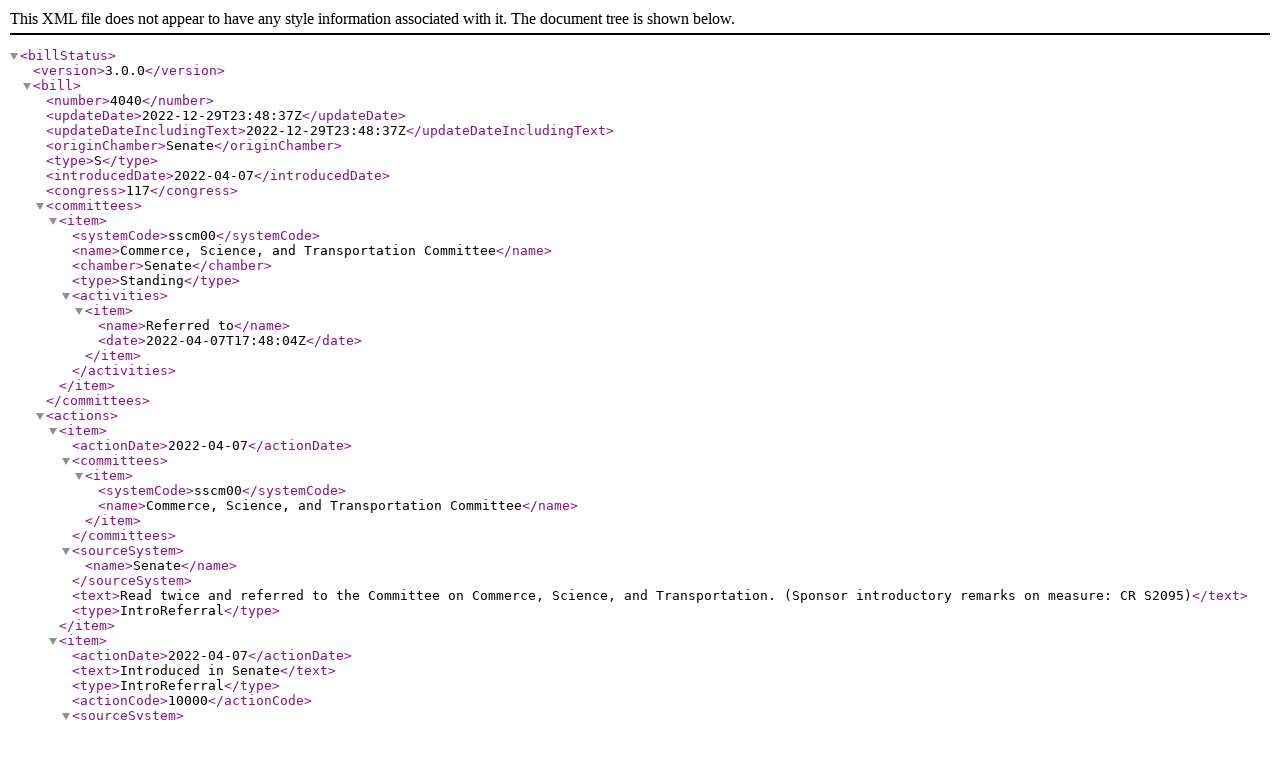

--- FILE ---
content_type: text/xml
request_url: https://www.govinfo.gov/bulkdata/BILLSTATUS/117/s/BILLSTATUS-117s4040.xml
body_size: 1968
content:
<?xml version="1.0" encoding="utf-8" standalone="no"?>
<billStatus>
  <version>3.0.0</version>
  <bill>
    <number>4040</number>
    <updateDate>2022-12-29T23:48:37Z</updateDate>
    <updateDateIncludingText>2022-12-29T23:48:37Z</updateDateIncludingText>
    <originChamber>Senate</originChamber>
    <type>S</type>
    <introducedDate>2022-04-07</introducedDate>
    <congress>117</congress>
    <committees>
      <item>
        <systemCode>sscm00</systemCode>
        <name>Commerce, Science, and Transportation Committee</name>
        <chamber>Senate</chamber>
        <type>Standing</type>
        <activities>
          <item>
            <name>Referred to</name>
            <date>2022-04-07T17:48:04Z</date>
          </item>
        </activities>
      </item>
    </committees>
    <actions>
      <item>
        <actionDate>2022-04-07</actionDate>
        <committees>
          <item>
            <systemCode>sscm00</systemCode>
            <name>Commerce, Science, and Transportation Committee</name>
          </item>
        </committees>
        <sourceSystem>
          <name>Senate</name>
        </sourceSystem>
        <text>Read twice and referred to the Committee on Commerce, Science, and Transportation. (Sponsor introductory remarks on measure: CR S2095)</text>
        <type>IntroReferral</type>
      </item>
      <item>
        <actionDate>2022-04-07</actionDate>
        <text>Introduced in Senate</text>
        <type>IntroReferral</type>
        <actionCode>10000</actionCode>
        <sourceSystem>
          <code>9</code>
          <name>Library of Congress</name>
        </sourceSystem>
      </item>
    </actions>
    <sponsors>
      <item>
        <bioguideId>R000122</bioguideId>
        <fullName>Sen. Reed, Jack [D-RI]</fullName>
        <firstName>John</firstName>
        <lastName>Reed</lastName>
        <party>D</party>
        <state>RI</state>
        <middleName>F.</middleName>
        <isByRequest>N</isByRequest>
      </item>
    </sponsors>
    <cosponsors>
      <item>
        <bioguideId>W000802</bioguideId>
        <fullName>Sen. Whitehouse, Sheldon [D-RI]</fullName>
        <firstName>Sheldon</firstName>
        <lastName>Whitehouse</lastName>
        <party>D</party>
        <state>RI</state>
        <sponsorshipDate>2022-04-07</sponsorshipDate>
        <isOriginalCosponsor>True</isOriginalCosponsor>
      </item>
    </cosponsors>
    <policyArea>
      <name>Transportation and Public Works</name>
    </policyArea>
    <subjects>
      <legislativeSubjects/>
      <policyArea>
        <name>Transportation and Public Works</name>
      </policyArea>
    </subjects>
    <summaries>
      <summary>
        <versionCode>00</versionCode>
        <actionDate>2022-04-07</actionDate>
        <actionDesc>Introduced in Senate</actionDesc>
        <updateDate>2022-12-12T17:58:40Z</updateDate>
        <text><![CDATA[ <p><b>Ship Agent Licensure Act of 2022</b></p> <p>This bill revises provisions related to ocean shipping policies.</p> <p>Specifically, the bill</p> <ul> <li>sets forth a definition for the term <i>ship agent</i> to include a person who is engaged in the business of representing a ship's owner, operator, or charterer in performing carriage while in a port of the United States; responsible for certain services such as crew changes and repatriations; and not owned or controlled by a common carrier or cruise line;</li> <li>prohibits a person in the United States from advertising, holding out, or acting as a ship agent or providing ship agent services in the United States unless the person is domiciled in the United States and holds a license issued by the Federal Maritime Commission (FMC);</li> <li>prohibits a person from advertising, holding out, or acting as a ship agent unless the person furnishes a bond, proof of insurance, or other surety in a form and amount determined by the FMC to insure financial responsibility; and</li> <li>requires the FMC to suspend or revoke a ship agent license if it finds that the ship agent is not qualified to provide ship agency services or willfully failed to comply with provisions in the bill or with an order or regulation of the FMC.</li> </ul>]]></text>
      </summary>
    </summaries>
    <title>Ship Agent Licensure Act of 2022</title>
    <titles>
      <item>
        <titleType>Display Title</titleType>
        <title>Ship Agent Licensure Act of 2022</title>
      </item>
      <item>
        <titleType>Short Title(s) as Introduced</titleType>
        <title>Ship Agent Licensure Act of 2022</title>
        <billTextVersionName>Introduced in Senate</billTextVersionName>
        <billTextVersionCode>IS</billTextVersionCode>
      </item>
      <item>
        <titleType>Official Title as Introduced</titleType>
        <title>A bill to amend subtitle IV of title 46, United States Code, with respect to ship agents, and for other purposes.</title>
        <billTextVersionName>Introduced in Senate</billTextVersionName>
        <billTextVersionCode>IS</billTextVersionCode>
      </item>
    </titles>
    <textVersions>
      <item>
        <type>Introduced in Senate</type>
        <date>2022-04-07T04:00:00Z</date>
        <formats>
          <item>
            <url>https://www.govinfo.gov/content/pkg/BILLS-117s4040is/xml/BILLS-117s4040is.xml</url>
          </item>
        </formats>
      </item>
    </textVersions>
    <latestAction>
      <actionDate>2022-04-07</actionDate>
      <text>Read twice and referred to the Committee on Commerce, Science, and Transportation. (Sponsor introductory remarks on measure: CR S2095)</text>
    </latestAction>
  </bill>
  <dublinCore xmlns:dc="http://purl.org/dc/elements/1.1/">
    <dc:format>text/xml</dc:format>
    <dc:language>EN</dc:language>
    <dc:rights>Pursuant to Title 17 Section 105 of the United States Code, this file is not subject to copyright protection and is in the public domain.</dc:rights>
    <dc:contributor>Congressional Research Service, Library of Congress</dc:contributor>
    <dc:description>This file contains bill summaries and statuses for federal legislation. A bill summary describes the most significant provisions of a piece of legislation and details the effects the legislative text may have on current law and federal programs. Bill summaries are authored by the Congressional Research Service (CRS) of the Library of Congress. As stated in Public Law 91-510 (2 USC 166 (d)(6)), one of the duties of CRS is "to prepare summaries and digests of bills and resolutions of a public general nature introduced in the Senate or House of Representatives". For more information, refer to the User Guide that accompanies this file.</dc:description>
  </dublinCore>
</billStatus>
